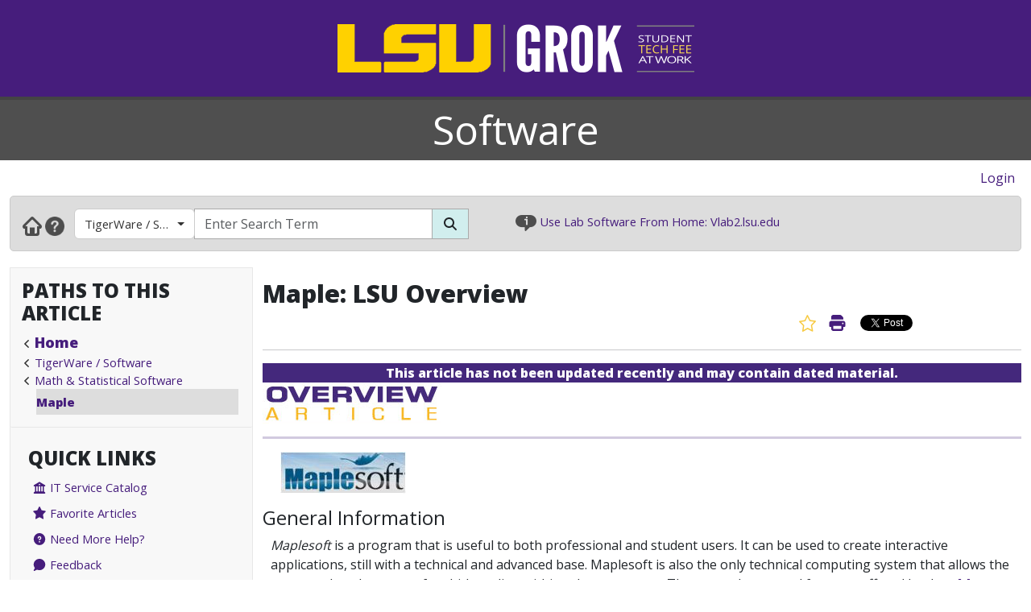

--- FILE ---
content_type: text/html; charset=utf-8
request_url: https://software.grok.lsu.edu/article.aspx?articleid=15829
body_size: 27049
content:


<!DOCTYPE html>

<html xmlns="http://www.w3.org/1999/xhtml" xml:lang="en" lang="en">
<head><meta charset="UTF-8" /><meta name="viewport" content="initial-scale=1.0, maximum-scale=1.0, user-scalable=no" /><title>
	Maple: LSU Overview - GROK Knowledge Base 
</title><link rel="alternate" type="application/rss+xml" title="New GROK Articles" href="Rss/rss.aspx?type=new" /><link rel="alternate" type="application/rss+xml" title="Updated GROK Articles" href="Rss/rss.aspx?type=updated" /><link rel="shortcut icon" href="favicon.ico" type="image/x-icon" /><link rel="search" href="searchprovider/grok.xml" type="application/opensearchdescription+xml" title="GROK" /><meta name="description" content="GROK Knowledgebase is Louisiana State University&#39;s online support environment." /><link href="//fonts.googleapis.com/css?family=Open+Sans:400,800" rel="stylesheet" type="text/css" /><link href='/Content/site.min.css?version=1.0.0.9' type='text/css' rel='stylesheet' /><script type='text/javascript' src='/Scripts/site.min.js?version=1.0.0.9'></script>
    <!-- Global site tag (gtag.js) - Google Analytics -->
    <script async src="https://www.googletagmanager.com/gtag/js?id=G-4DDLKCXMKD"></script>
    <!-- Matomo Tracking -->
    <script type="text/javascript" src="/Scripts/Matomo.js"></script>
    <!-- Consent JS/CSS -->
    <link rel="stylesheet" href="//lsu.edu/_resources/cookies/cookieconsent.min.css" />
    <script type="text/javascript" src="//lsu.edu/_resources/cookies/cookieconsent.min.js"></script>

    <link rel='alternate' type='application/rss+xml' title='New software Articles' href='https://grok.lsu.edu/Rss/rss.aspx?type=new&portal=software' /><link rel='alternate' type='application/rss+xml' title='Updated software Articles' href='https://grok.lsu.edu/Rss/rss.aspx?type=updated&portal=software'/>
    <script type="text/javascript">
        var grokBrowsingContext = 'public';
    </script>
</head>
<body class="body" id="siteBody">
    <noscript id="bodyNoScript">
        <span>
            <img src="https://piwik.uss.lsu.edu/piwik.php?idsite=1&rec=1" id="piwikTrackingImage" style="border: 0" alt="piwik tracking image" />
        </span>
    </noscript>
    <!-- End Piwik Tracking Code -->
    <form method="post" action="./article.aspx?articleid=15829" id="aspnetForm">
<div class="aspNetHidden">
<input type="hidden" name="__EVENTTARGET" id="__EVENTTARGET" value="" />
<input type="hidden" name="__EVENTARGUMENT" id="__EVENTARGUMENT" value="" />
<input type="hidden" name="__VIEWSTATE" id="__VIEWSTATE" value="Yq2zbyJbG93ft4TTUepCWwcKu+dIUIj4F99gc1ckAmKlP1rxmRRTVoLFifgAUDvQE2+x86XxqGM9k06UHfF9N7uKt5VZIA/hV+x5IRYbVr3FJL7PGUNNBIZOBvwn7Runym1tsX0MXsvTaic/kaQP8dA0vkDZpDAcZj4ArH4bRQR9G/rXYRpLKQk3JGz376Ltf5ly4WS8kuw/IV5wTEckLf70TQevNvJjtyrk9l+VbYNTAZMM2VThMMx5zmOTfLoyHzcviSWLZEFuLT6DzNErUe+WcrJzNKP3AUW3nx0E0DHls+6FnTwXxa032gDdjnc0TUK9Yx+IdLdJoeFrIFaYWduJdkepxjksTl78D5BUIkta6FC1dfOXSEnYvB8WX0pHe9UK4dmPLXDi/VsS7TCZy6i7ZabT4AUmpSUDEfMGIslTJxcODIUrJgP8vYj6epxqG7ssRYSPiBNaNhbbDsoS8bL0Gb8G3qsSfJVWfDcCGDFDzEtj2lzdZcdIPFfAnSyhLK/2UtnGUjp+k54aN2nwaEtlDzbbp5+8Gj5d4LSKBKHumYY8Jkq7xefeuFcvE9JnLFivHvoWNed/E+k+2OifQkY2sNszU7E9FGMKS4nSEs3rB1RTX+oHRHcvjSGS2vvlPGNp99+vuN5DcuDZqmWfxnmlHpKHcy7MHxA+9nB8BsN9B7g1cojdhWal+f0OY1lWZvx+Fmlqt/CtYJp0NAcVgTNm6v0eJaC2hT54WnzzlQmuhd166BWbT3BptWBrzLxvWRSaou9nf3/rCVY77n5hn38Obr6TKgBbjQ2sKob08WUCorOBpJJB4pQ6c9LY5Rf5Hcj/nP51KWPXabfNdYuXYlev+ieIrmbcfbXCeIKmMrVd1pGGdsIM76BlZV+LA+q0/gEAbWjXaXvv8fwniPx42KKmxPqhI67Gh1a9AVdryqAXgdns316QTpKQtDo2pTzgk/93MaZ2aLacSuMk/zreoRjA6APYUDZa7FR7Vs0M3Qvq49zj5kTgkJNl9fwn7N9/hRhKYezD8qmD+wzznT59Xcg2oo7XgpGov2DnqWEZT/TkkI+A9O55muPm58OXjCsDPEQQAJKnACdvaY/UUQegCHG3mly/zrkn5clAi2mexLzu6f0hyUCGL+deFQRqgTAutf+QbLgWbkvmd9WDA4QySeXAZLmzXOaz2DUZdnxUxyOeXiLxrUGJsD0HzQOXj9i8CsthdvGvnV6Vr5MEqiIFNcbfBD0fSdaLwTOErhWtoSbD1628ziqSg6y6//vHopVu9OJxDdHeT1puIWU1sP2HYEr62/OHGe+Gk0Wba77Ns2QRk3eN6/[base64]/1iz1oZCMH6rc/Vp7QTnNra9RP2zduq+YPJhqswWneF7ELXAt/EFFUip0g5yEGY2CRQiIgl8HnKR7oyWJzjDptDiU6r3fJKZeo/bQU1DltCXH8vA67kYfU9/c27ukhBohziXWZNY/kH7PjAcTCcJ/tG/F8/+53R0TOkhWL9CoTkDHqLNp37X+nXIHNC49gUveior+PHBP59Do75WR07Mr+IgefTih7LikIIfz9Hki/lgTYMTVxq95hZtlXQSJhbW6X2UT6K1hSnjcJMBCukBX73kQSOtUo+PpgKu+40csvAIgj5UCNmd4VweHQAyLBJQA30VyIrYlBPRlSuDhEQVNR/P0ZHrB1FB9ZTSEPYjui44Wa+rT/hY4KwiPk+9rhSdwQ9VTW4XgSQQAFEiFrhQ6XVsltjG4NTJaHYSUCIn+MX++xBqQqCUnGsjmVeZGIyE0j+PqR9xilUI/TwaoVzk+CV6uMe8CPOVv2N/aYdYsTgard1/fqtRLoB1du7EN8GDsRejGCKWdzLL4JqjTeyMT7qx3NX8Aju4wWrXiVfnn/pkWVjNFI+GF1B1mnO4o4gj7b6kNSLy+RLuJXrWO1QXp75e7FpnR4FBJa5yJdbeP2a3X72hVd8mFV8P/+d669mBltfawWP3JSEtT6ph0vo3iklBsbe+km2LX25TBtBrpzSVBxnQPx8+ozhmos1PABCH7H7/GD28fvNfG2sbqfEvczahX1I/FOde0i9W11lqBVJ44a3QIXJIohZGmZQ4VvxsSiBbo/8cRIiCDW4T3wYv6vbT1UEbucFhhvWlkyHd9COFZt3emsVuU1jaEUGyaqdqVuncnRklG7uyoVN569fCCzrIZeEzTzEQ0XU/1jekseDTwliWJ6RottfjeholQV4z8tSaQSPEB34x+rwLJTgSlX1Oe78eybL69t1GB3VPMcAKU/g0yHhGgwfRG0aA8UgEdLmMnMeCsNjqrAgS0G9aunEKKSIlRyPcvoNUK04niULJtyO4KMr44hjvTKal3M+4xWNDfTo6QGDRk+11oOn600knsJqy8Yv47YagYmkkSuXn918RVUVHBU0rgQvmZk/3XxAxOran8BK/WOjQTSvM+3TZeARP52J2gnes4zzsRi2Y+m4lUd4nsC8QijHSEAC/lVvvJY5d60fascQ71kRDpe/ZTcu3pYyhhVBcn3qB7ZuUE+WHFd8+q6q3hdjAbq9b+MMFqL1FFZ82gbZoW2joqokrDWpkpnSNPuN8dQHzTSvkF0ysDouw3vugF7UdFRvybmYZUA/Ys86t9xsNZ55nr4lyXG7pN8N/9FRmD3591TtJQSjtBjGMdXmACwMkAnDDlsgYsx6cbDDUxkvebNA7KGGDTwa7OY7Aq4ntAfOlqeDbB+7CwxzdAI/bVw36Fon0bG7cUZ5QZtAGAZ4WcFe0mfcJ2b2XsZupYwwbIMAnwg+PQg1/DIKk4qTe3bos4oQwoD0HkITW7/iVJnPOALln1C9sLaN2kE4K7lXIMLpZ8UJZIkDyPWyVhrHCQCRE01ULIXaCmdCr1Jlt3ct3OoAreFWp59WlTjBEX5sfUOaomMgGpLvs5tc2eYGHc/BGxPsPJhmnlTEeIiFt7GVEK9rZ2vbhff+a95Qmj1YQF0XJPRb+7RVupuBwUuEhAnJe9YKmMWKzxMld4hj+Hx+yxn9XH+e7E3fPVMclgWGhI73SMKmM+n5v6yA419/4pNV6Z0/HhZdauOFYBb4UB06uEULHDpLr18ejuR4Al4ipvITftNGcKATcqrqssbwVbiHGGWM9IKGAuL5dxbF1Dofg+wYcrZYLm8dTiBiJ9kAhhAEI6cxsQ+gHSj7hnJ6vAvEB/L9aU0lRNVg92OyS8oE+syqwIM8K33sk1cTNcBzOnLFa9S4vD8VM7gjtZRU6MAT1NgACq3mUEwrYifBUORIgK2HrA+2v8PTyOzTetpFt3h6IvFUlkk07E7s6UmVZZnMCgRbvRvwNNK1B68WvFIVas0Pn5uBZK+q/txbeS4KPBjQK/MDZqdQN3NhJVAZ/Oxbf+fQ8I65nRf8As+3meUffuNJTEoUGkGM4Zx+dmBvCdDLVuTiLTPPB2W1BvgHXkfXtWbvMk37O19cS1rDC/[base64]/XYznww74ws4w5Aky+uVMlcEwf8wTL+kfYgBgspVxXso6BTAFDkQSphbMvXw8D8ZbyIJLML/AVfWKBJjuVC7nnt9mUyF4989NGHzB+3sMvmnDyDDoQ+wRkhnO8lqfGrIJNrsJiaqxN0HH15RxDMeaktnpEAdcchnkUKOr8M87YyS5s3JhGxT4EEOO7xoLvgVtXNGjka7lYjlHxF2+gPpGQ2VYmSodXh70M/RKYpi1JxNo9wZ0zEEWry12sIBOJM10TvR8hqTZts3ITd3e1okKhVVacGZCyRJAqg5xM3ybeOxKvBZz4/X9RZEiDt/yqIj7uXTUB4/XYFxrcBsb9W+My6Cos1OMIiCAbufY1PjM2pbuwgyDByyVyoO65AHYRg/zevbmXMaDgUPTiI1rqOwch6bpErZ+dljSAKElGTwr8JWYhsnRZUBFQ+O/JzGwbNRDi6O4IXXGoWuY9spNK/Wzda3mBMsko+Ht1uq87iUQ/HGB54ZUXcA+v9J45hwchEL1SenT6O+1XX8GP0JDUUYu+/MWBux5+z0c97rjWI/edIzo+1vArjFaFYZsri0EfEeoCGr+IPRE3ybCost/2yC579trkg6wpcNyQp1vWozdxFNkSJZyIVZ0HYFqy4GY49Ah1RftkGSIg4bsMEcFJkOvTpgonZavt+eqDVPckP2/lgqhRyII4H7A3gs1aElRPgEhARd42N5+MxPWdi5F36US+91JQ/bHtpnNfG0ia2TVtpMRuB/AXrwBqQcC9p75qnps8Fp/+6KYZh3bGP6a4rCsjcaWlwOH+d8uDGPg1CRpuH+OtIbSz7fcxfjWEHulaIPTVwQg6CnpYl3Ma3pL2mPfLSMJEsumb5NlO4wxfSlMYiupQdwR6b0yGDSDS/sVBKuOcgTcjCS1KnzhV9AQPQLDD9dku/pB5bNXb4h/M389Bh/JSdo5cu0kBJRb+2NsSYxrO6BqQ5Y0R44E+/w3NHjYA/Qb3fEK3l2NkHEvBpgrI7/x0RrAIuu/OT6KScJxkYwJlMGgDXRZD9NQ+mmAE3/vlr5HK40DMjUbIvEaa16Kw+LIn4y5W7NZQh2YrkmMC9z1ksJfyJzYq6wmakrUPTPFgjcIjF4dkX/4xD/Zp7WBMn0IKkUdZDFXQFmIcjPdlQYTxoguhHkhJnamaU0hSrVkClldu1PmmL9foHipGXWZrNlsEMwsU8DWvEzdp346zcCC3/JFguhVdUz8rWFHeipoiIloMa/wK8Ze+aNklMnIRuUOo3D+2fnT/hOzOyxdp6aBVE+psmCdtI0kjIahYg8RTZz4pyfw63W5v0EuRigVPZE9awTbvEi5lUo2W2/Ld1gdiAKQH+xKWH2PN9PbE6geW0cPzW3nj/Mf4u0xfGrih7ejkpUnPhT0U1KAZzT+cqnqzGp0VlvuGCKMvydADO37U6AIam340aPBsrHouJzwpiJwy41eZ7kHUBJH2Sm5KHd0Kxt+g4D8EQ4raYcNJIBTTU/yDNjZ9bSQ9NlxfmfvAiffTGZ1s8iw2pZgZi26JtTvCZwVO5VCPjPI6IbnjL526hKIGCkT0kzO4VmMxxIit68zXFMQWDoy9Vesv65Y1KTWjZU7JQ8I2ufF6o9+XoIA77w29w+muDhZrZnUI4Ur/1JybLWgdt2Av2Q4SzO6Ceq170zkT7LrFzI+jhngqa5kMRvMBJUrJbAN9E0FSYOnD2pHfWh8Y/05wiBC3BQXxMhUnDJ8Y/sO8djscfyshsVw+8FL/4zitoywSzAXwjtT3ghdhVhtP0LIkwu/DkHu2ZxLiyi+Gb4Rrj/[base64]/I7F5XasE+WCFwieZSv6Rgg3Mm/zieCt8PZcg1eZZaRC1m22mItm1O/C8rq/K5DrHFmrBgO9vxMAlxo1r9QkOwDdfh/cEbYEIccjKP7M+depOX8lHoaahOLQt2NrJi/Qb0HH8xhspzH972JaYtLKhSalZJO/aFql7aCXVuVqBp7fut4AkEvQKmFVSr+ymTY8XFhsctonVHaTNmVpC+TVD5ZpMqdcKn5lY6M74BQXeiyNa+ZcdcFfH6X5Mig/AGSvplEBOW30JyNxq2QviMmJRZhq45GJZFR7m43YOj3mydg1nLWUl9Dj7Jc0FtI8URPbDdMqBFArplcNWvBo19LoIomZG8+Zr2gOjgjL0D1ZWLR780RYpbTq3v87wQWjIEKCyoy4Eklznc2lpTG+PKPoM/p5LDVQzO5hZiGEQ6Mhbaw4UPPXdE58WLSKlHVEOJb23NX2HHveIh5giUftnXd9vpgnRjEUqSo5WKWD+X6JIdbWkC/O5XUpDjaNBj10zuTyledbElorHI1RMjNw8HhN5edEOdmlkQYh0pqbQ/CpRRvN4oavdAzpWgS8KI/vaT0yIP7u/WXkZjbcJanMubGo/Cd7zWngtczW9gqqQDz2WVXx+anFyJgz3lh0n6VcZ0fKQvfbV6yBs42O/IUUmYjtCU+cm+Wh8RxEmIrbGcfYoSjHI9MZJTh1W64/vV3tVYd6KYM+SD+M3Up6ra2lw3tG+XH3nriKvgYcRF827yR70kqWjenWlcPv2sQFmFZPepSHZaEoLr+QdX99UoGPGIN+PlkElJQTJWCbzqpSMpZs9DTHxKyxM0QnLdbuLv7KTSXjBaYROBw/osgUFjtxZc9u0lWI2r3NZlQn7OJHlvwg+mdnImDwftZP848fpWq7J6WnIGc3ZX57S5oYxdILwDNwhEIP1psBz7NGH1U+P+A3bHo6FUuH6QMAO4rsl8y1Rlzh2ETAujatEI4NbTEK/9U0uLhxdkgqxtcUkU1CEBZu5BeFs2pilcGlOK6r1rr/TpGxRd9/0RRAV40rYGAGSp1qekxpdKwkEYw+uDny+Zd6ErUq5eLbpaV02+gU6+app2HJQ43DTvj5UYCRfGpRdx546D7folvJSd3BhWwe/K5Y+UCiB9eGKVyAkjlvASDCdXl2hUZctGmzZ/PXod/9fFZ9TTEC9I6dwD3Cf99VrlQHmMQOxSBAx23thcfEs789y5qSG5zvZ/p1fXFOFlievBhvAfIiFU0/K9ppFXesI47j7Y9Nw0l6izxN3gS83/[base64]/Y/tnJSBz9x0LEmQdyh3m28LC68UMikq449ItYt/HdrdFVe1iteDtY1uFCLkxFLzYkLPyt8P5IpB1jtVacf1pVGlSPbK5VGU5kRfh5K0QVZHvqwefzdHxif86g93C/5vpYBr2z3w99QQ+sYKdgy4CVgMcS5WxkER5Z6HNSBkN596rXA19ueliZJzFWeokDRFr3mflIoDWj6SrPfzzfT2gAjRV4J2wGq1pM4OhnemR6DlCOByTEnzoCbFIQYe1wtKqAWPOvrhaJABtMqakXN5Kp1RT7y/O/Yh6vk+A0qSZCHGphKGoMmY7VAeHWaO8CaF3cdt6VVz9moUQDr+zg7EaV3ZqDjHko82IbGI6E5aZu9Mv8jh5W0bbIj2dzoNLC/I+19ls2/YOloOYC+5vGcvdF9Tu+TD+EzFLv/PQ7JSnxixP16iTNuThtXTjbnB0AcHvqnNqJTWhaJREQs6zJvBTZ+9o8YcliPB610Ypg7uebkG6ObeOTUfh8lIvUY68UCrbH0Iu1eYFPbKrYixDqy4Z3lfsrcsY2TbZwP/6BcvlSSaB1TQ1ZUiEdJozWnwmtKbvd+sjMgFpmm4kVzvFyw7ez+V42OBJOemSYzW6cgVz0EoPm1tVt5VI1k/Yy6L6D25mKMVd3AkoCCNmE6mTFRG5z3nwHpkke/EEy1ip6wt6iV7Y/LtMHOYuf6B4S4Ns1uNJNOniRmnbKprhoVPdP0GeQLZJvUdbRR/SdB3NCUhsqSF7QqrtCWDn3c3U83IMcRLe0h6zIdYFTNoTjpNWX8dhi5eZQOx4oa2f2BSf82KPEKsYtNlZOT/N/Hhz7NyGL1rvKeE1OI/L9H654No3/SsYkOUvPgBoOrK1bGdE+VkAfBXeugTHEH1/YPKS0kf6dL48hD4xxTk360HkVi/pc8ekmIJi9PQaLD+UT5LggsC+fF4IiYj2161eZ1bXqz4TH6becXzlPYygREZt/gMgzEu7Du+bDLXC1hiWW0RECTQiTCPVKLzrZ4vA3omYTx+uu2zz155F4zu28aZRx1wrkVMjM5LzAl4QbASadR5Zug/9A8HGPZTpMeiqqk/nLNXs+3S4jJXDg0/RAZZxAH+Z8e4YjsG5VOEozNhzA+h3RCE4n5blU76fnfyH/UP5KfRrRSc6Alhrr4SB9kiTnVUPbr78WCf5P4iIGz7VymPhNgiFQyCvpZnpRuazSeH4f/F9uYGh9R/ZnA7w9PkpxXi/xJMFuEvovCXEK1dZoH2H0jSlAwppzfrxuPQTE1a1HLhVWL0Z//yIz92PBFTmcAutijIHEfiQuVlHTC4SZrVuMxo/EbaS+FKw+TehBgz2WepE1cOCmq0kLnu0iGVqAXUcXotpke1NHawePcVw/MKTRFMZ7/VC6oY1prCiZHDND5FkZPViVvVKJVFUGKhpB7pKgQtf7N7/WKAssmEQqKzshXXKefyYB60s+tQoG1orggWgZyaqCzSc004dYRa+e/sevKg2euWWLTMHJ8P8ylxk5zppbYRbJJJOGEOAfhGB8w7ATpU9s39h2uWg86bGzljEJ4lj4GoGV1uoBOv0fv6vg9mjR98hMame0VXZi6rkFrd4nLbi3dBMA9NcJkImh4t/[base64]/WXkehJC0IcNBofhaw+76ar5mFU0asaMjpnqM/sQXFPia8h5tC/x2xHXjgE9I2g+rCUYyk7iPZnnJ/QidEKAjr+3gShAHJ1XZhanyDs1g1as8rD1sPbuw7flDRxymeEfGapLR53fYNUtFTzkItQXnWiHrz5MpWCWhCogvOgJ/uAAXCeZtDh2LNqHFkL4PY+jCtzNqzBAqSgZQVBUHI3aimwoJP+jURLF3SFpFoG4I1bV3gfHDbVRwfaRrylRZVuqEGogrups9BMFxGRqZEswpsxU5dlfDrnf92C/6FdQZQf7hTZ6UAplbveTGiXKOOjoPg5qCz3k8FuNuoxSHIVtU8eJUg7o0341ovKWd8RBsaHmCBP43XQ1S1SxJ5egY1DF8bQ6LbPqovjKymwSatu1ypF/9ELlSK+Z022IwksMoIrDSxODD1/phX1ENRzfivc0CYMBnqH2P/7okrAkg07CLUS4wob8Ouik7xpBtB0biLZJxyNb8/jaDnIF1XbqsFLmj8uXnnhmBhrrj7j9J+f3/0E/aG67V2NavUfFqDPpx/vhYnKq8d/4vU2nA+9YdbkUPjciBDd0QsX/kZiIeMaEXVO4nLO9G+c8JNFnY2IzuwDuKZmlc2/0VINoz4c1kulop0jCumGBmW7TO/ZRaF/XzT6y8QayH6siSotRa+aN6pm9vNUS2ZYRf8kqKs9pq8spjOk1RO+8zp5W6fi+sd0lGr1m5yZ8PLuhM7QsZNmcqgm4JvJvWChSKvxL7gIIoVoRdziMaSk6WpLstuzlF2d5Faey51aFz46e/hH0TBWAjoH0Io8Xoq9+j26maO3lT0eGRGII6E428Qz+LITFpgZkEB4KSItrUwlZpBqGNwhUgDmQfBxVaqvyeDP4caUUUsCNq2JVkmL25oHkAKxMrT3pI6R6WEtv4A5DkUi0vC20L0Rxsfkfz9VJnhmyrOYPQBmzbb5JvigGFFa/RwoTLRNf76OzDmXC0V5ocnaqL6h6cMJzztgMGQmCl5KDwZfCXGPc1vWdY7tiBnWN34T3dvgo/bi5oQTcBemOYem4V9Dr3uBT/RVcZHKVgAh7mNnJdgYkHVrs6ZmwmiPOc15trvYfue/[base64]/jkqlCulpKXcl25Wmm54y8mzRW7pgSMNg5W8pU+hHJhrX1kYaGPgAUgrJ7UwufDVel0kGLtoTDhz/DmNcjhHAHOig5kkZDyFp2Ixi23jILlGS+UIH2+eU3SKOQCH152CnRrN7spm75GPVrVX0sO4l/43SLEeLSyiU/yo+EiD+R23WqhBUWIyHw0EeLfgDAu3P2GbI4VY/6Q1mmwNrZZxEdm2YV7/L2/xakDkX+MWX7ZyfODfNg7nj7qYTyM1FV7Xxe+vQq+zCKwuCltitJ+Wq/rmZlk6D7i7fD3WFkljTgrhowXZeSq8LKkIG8Iy27i0QrSC7ydW4IcFKy/f5CWWaGXLMrLqMXjjz8kD2nQC4MD0eyFWfQWEsBgKmycoYMQSNAEpG4dsnGJVIvDfl3dtepprC0W+Ozw3FKcXkudR+wrLU+8d+ZtuF489dXx0pCQu5h1n83Hp09CnhOsAApuntSS/nDwa7N1fRMFpgExWLenCFzGbD0p3L0OybHh7oEpv+cX2Gt2cisHjXb4SFSN1rQUsszlrE663MlS/gNc5L/cqxR8iwTGMqZ6L3SEBxNb+bIp0CeSBAQEp27OkyTzn46A5sTu0IAQEkZ12XPGH0o/jR4EFJlXoqbU75yGGaH8efDdJrXxTVcrqZcsqAnXbdyyRFl09cbYmec42qdHqgTmuQ1ihAYhsHDmyESEZyoIwKGRFdFMN13r2IBoEabkl17Ple755CnNu7rnNCmn8179iV1YrCiwaPVCAR5CpBOABIJfIIomUBKHYYuZ3/+MsmNpmdh/LRzJmvvFhlTTSO+UbEo1s9B0FPxpZCZ34taDRw3KcLJoceSuK++aZ5y8c81/NcB1tPa9f/f9Er12jywOaa0pAgnsgD7R2lDJvAHiguuVVMoVgplN7rSo6SGvHWGnT5q4m/iR8mIE3rKx758Xn0oB0nf+j3Sq1upLKdThjCJx7rbrOkGX3n6Z2ZBDZDN7EVLPpo7NikG6nuBvnE3DNqJKEt4VFWzZxLInpmWDbZw9uFls7us4vfuMhQSwUd53IRR9YCRuMx1+00z9WjZDtzb61d/GXR0QPLcY2Nz3eKj8TTKRYoo59ht3IaqpmopNSPn8pxrOk7/5WsqL++1wBDgc4r2Qf5DGIkKD3ozrQzCs8N1kXzIsk63lWsBOK87MtuaR+irSRPR0P/Xsi1bBoFGRQegl3mVJHHWtQXXnPrxXTS0hPrLuLJkdFFCxW7beaZ1DbnEZpEQloBy6bDjMOC3jqv1Vv9JFiieCehjOww/oBR2TnCBFSurVHspMpXBRYoacmNaqw3qJMCLKiDKfjzmqHBf2AARmVpK1RwWAmTWmCJmJ6Vl5uKdiIIivQlmAvjYOKNwu7lXeHcc7RbBkRAUoj0sunNffQQa30ZsKsTMk9C5EI9auMuczxK6qOOfw1PdTmW/IIkKgNqvMWOoSxsBpnBAFfbt+WiMoBFRSfIPnnH/QkB6KJYnL37uANAzKt09fWBbpK586WF4x2odhDgCUAb9vNT6nVElzGXyHD+ICTVjQhyh43jftYo0cy9k33N2960ig+iWMx1sfK1MeBWQuT3RFqsSKz26NMvJDwgXKi86cFbHERYJsHz1F/E3ELUfcdp8BQHa05PJ6kpa4FMSXFt6FWFBkg3xhksqGmR0FcGgLZgD4tehcwkcGUcFqZwi+G62DfS+ZAxFy9JsgsVrn6GACP2sFAOMfFSRMDwAhaXF1O50G9EdaJ/GniQskulSScAfsl7vmwdQxWjfmyAxYBWs0vGf4S44fll7X0alfj/9QW1556xTokNbLZVp0kqTKnw7X3Pedx9yPz+jtquhVkJlyxnsGr44BQnApYnWO0FwvKNKEEcoMRYV8/pbXdT2gcmfVeJV2WM21huS+8gCFvQ7W/[base64]/vnE3i6Cl+2ljEOwz2jBZsjvB9wAg/qgec7qnrCZFCh0BsO+ufkrQ/WePHe4+voZsCdVDLRn7sQSXaCdwwkkmx9N/wb6tLwUauqI7q4u99QwRdbVeFjXqft2kUEMDDzoedaTbHAVucKeuAXIOj09mTyi8uJmB8lbp4chzkPFjo21FPlPf+S3Aq10zZhZQqo0tPHnaT/XSnvGsyVG013qtcLeRpwqvv9D4ZqP1/7ge6vJJRGFJGKvA/lOcKEBj/[base64]/ioLP0cE7IUmEWAV+7y3BsVwVd5mgYqcwyG5o9//P4TVpVIPdViF31TsK77i9RGmQaaoqKJEKRDUMYTQ2ynKWkq/q+PsJou5vIBpTmJ+9SdUjaJx8/CEg4c+aKqO7eT1/DtJORD7OBDo8P2bLsf/tUqa4dS70dJ2bOMjXcGtq0MeN5eKHVFMkR7kFPd/qznv25iWLPn9sQIe/OyS04P0EwxgtxfnbQT19DTobrudSKTAoUl1j0E9OatlYQD+4XUw7S1CMuChd1G/dKxHGE/2SGyJq93S2lGxyaVRbhmmuPSvIf0oPYVNB1OixpmZoMnPES+ypDJ09SaLgk0Us6njdaTsevUOZDOoHTUqdREgQdoT5e2Q0uj+yarEgoUT+pOFGc2ARVs1gHA22yeDd8cMCy3VlITBQ6U+1Mwf1xrc0Jgme/6Y27DeR9kjV4TPN53hbhkqoux6+GG5ta6vk8k4Eatxss7hc3FAZAjTJoxPEdgmjMr0xwGTkb9V80I19pfbskY5IUtXzPigcObWmVfZsELsoQTkKzx/zs24Aq7U6W2N0Hnv5dD9GCMrp4uqLXHa921Xa4DfG8bya22hh3e3U6Vl1EEzD/le68BuHEEMS4fx8yQQkCGx6eSXhF/l1sQvpTqNWeTxix9o+ki5nbAAdZNWYCTYwDzkmUmoDtCrPoP7MH+orvI5zfwyOFz9VQjbdofPHqkbSVFkqyv3nv6gv4jfYtWQJcBzIqvIpUH2gb5W/6E6aYzf6ayc1HUxZU98Lvjn1mCoNro4/ifPGOJhx4Tu/mvQSMJpc70l2WH5V6wUTs/h4zIiefFjprwTF7DtZcwj4fEBMZwQF1qRsBKr4h/fG3fGH+rJeLUNuTpibr5n73kUb4M53mE6a28ZQ+uM+zwLM8G7sGOtvcH+xvNeJlTLs3+9epmv+0r1bu9twPOcjjg05dlwD5Ndp+60MUZnDoIyXDeIxoW+Cl5kMPFHKkkFfKY2MvVr6X5R3ot+jPcTNR/tpdZxMk+5bl/GwpFxsZDQu+HEepwwJCXyT8A9i/on4NrfApfs2t7DeKPactGeM4nIOqzV8vK6FtwDjNhumQ5UqJ1z25yhLPc7rotsrWbp1nAQhf+8iCPQqCT8JIAsA7VzE5B3+ID4M+tOCReYgpoLDLzVkaQAxxLQRbUteOP+rhL2zHSh6jh9d+HNTODeZ1V/zb6K/3mujybRXzXkOrZsqJ8fDZmM+yFCK9LOt9/oA1zuetm0NLle1a+nN62xVUFAbThi47KPeFE8wh4oJZLdlIR1IMonspyckUixwSgXwqK9P36h44Yu6oOGhBi+T6oNodv3kKP0FhZuhi0zWZytHp1SZadEnNpp/RO12Ue0/BROVpbKtoNmpD9nOp1aEzaF8peoQIFjHiM/a/pE1w7dHYhch+kTB+GAfTk21jVV/KiH0urfH2/T0UP7spdB0p4//9BdQ4bz8xNPU5wspQyY2ZwDsb8sXk5SVlXeG4NM=" />
</div>

<script type="text/javascript">
//<![CDATA[
var theForm = document.forms['aspnetForm'];
if (!theForm) {
    theForm = document.aspnetForm;
}
function __doPostBack(eventTarget, eventArgument) {
    if (!theForm.onsubmit || (theForm.onsubmit() != false)) {
        theForm.__EVENTTARGET.value = eventTarget;
        theForm.__EVENTARGUMENT.value = eventArgument;
        theForm.submit();
    }
}
//]]>
</script>


<script src="/WebResource.axd?d=pynGkmcFUV13He1Qd6_TZGGLyQkRdc-6WN9s9C4pUnkLCdzIuOx4b5jS0Rw7EtEUHq5HLft5ozw4goVzBVAs1Q2&amp;t=638901346312636832" type="text/javascript"></script>


<script src="/ScriptResource.axd?d=NJmAwtEo3Ipnlaxl6CMhvnAoQyxS2Wq32GF1H2e3jWxLC1uJ8_2SVJGdCBiKq76Ulb5nYGYZFN9oIC7tabiy_qX5QG_E8qZ5mHXTWVfKx04lvAOhOS2NyqD8mywI9Rz9QACMpECmt_Q5XNd1TKzJVBIz6PPdYmJ7azawog8wMhY1&amp;t=345ad968" type="text/javascript"></script>
<script src="/ScriptResource.axd?d=dwY9oWetJoJoVpgL6Zq8OMWurAlkuEy8uFh8E2RCX3ah4FEuQYbl2y9gsbDGQcOAQmt2WgvQJTzfalJGteuh0vBDQBRp3VvBoVWfPKyWRxfIzGDZhcIp8KN9gzhF6nmQBPTHLoD-vD2BD9y5JKXEcJNqZ6r_aSQqVDl4Rk-5ycg1&amp;t=345ad968" type="text/javascript"></script>
<script src="/ScriptResource.axd?d=yK6HWheYVORsgudQ-CGP61w9WioePEpx5ry_q1dNuXGf5ZiABCDy3B4KO_O92vm19Ab6Zu2ajs4yTxMlyJp5brNMU89Pe13oQrsiAJq-tXvGzwtqj7h8mIxZIryNXA5bJLn_l-74O2A1n05l1HIoXV05pUP3z-H1Gv4MwbcFpCYbxv-8_dLsi4I3-KhCzum70&amp;t=345ad968" type="text/javascript"></script>
<script type="text/javascript">
//<![CDATA[
Sys.Services._AuthenticationService.DefaultWebServicePath = 'Authentication_JSON_AppService.axd';
//]]>
</script>

<script src="/WebResource.axd?d=JoBkLzP19aTuxbWOhHobYkREXIc3Co_PmL6YbS4rqmpXrd4PRhvRzxTon3rUBHwO7dznVxK1eTxMYrG60opHow2&amp;t=638901346312636832" type="text/javascript"></script>
<div class="aspNetHidden">

	<input type="hidden" name="__VIEWSTATEGENERATOR" id="__VIEWSTATEGENERATOR" value="2173C2F0" />
	<input type="hidden" name="__SCROLLPOSITIONX" id="__SCROLLPOSITIONX" value="0" />
	<input type="hidden" name="__SCROLLPOSITIONY" id="__SCROLLPOSITIONY" value="0" />
	<input type="hidden" name="__EVENTVALIDATION" id="__EVENTVALIDATION" value="6p30c+BcmQMkpBbb/7I3EfXOP0vDu/CcLBI7ZmDeJAwxeRp20BoEVcA+9KyDYYIVwT36FAMi+OTFRMwH61YgTHSNwaaFD1bXaR3voO7LrJmsXOiMktEPAbOxk6KdO8HCckcd7+VaUappiMvTQN6LFvroFgzi67lVq815gv9bNJhXa8F2/Z/[base64]//ckiE53ET9XmYtSffC+pH0Q==" />
</div>
        <script type="text/javascript">
//<![CDATA[
Sys.WebForms.PageRequestManager._initialize('ctl00$ctl00$smPublicMaster', 'aspnetForm', [], [], [], 90, 'ctl00$ctl00');
//]]>
</script>

        <div class="masthead" style="border-bottom: 4px solid #444; margin-bottom: 0;">
            <div style="margin-left: auto; margin-right: auto; text-align: center;">
                <a id="ctl00_ctl00_hlLogo" class="responsive-image no-underline" href="https://grok.lsu.edu/">
                    <img class="hidden img-fluid" style="margin: auto" data-maxscreenwidth="699" src="/Static/Images/Logos/GROK_Logo_small.png" alt="GROK Logo" />
                    <img data-minscreenwidth="699" src="/Static/Images/Logos/GROK_Logo_large.png" alt="GROK Logo" />
                </a>
            </div>
        </div>
        <div>
            <div style="margin-bottom: 0; background-color: #4f4f4f;">
                <div style="margin-left: auto; margin-right: auto; text-align: center;">
                    <div class="container-fluid">
                        <div class="col-xs-12" style="background-color: #4f4f4f;">
                            <div style="background-color: #4f4f4f; vertical-align: middle; margin-left: auto; margin-right: auto; text-align: center;">
                                <span style="font-size: 50px; color: White;">
                                    <a href='https://software.grok.lsu.edu/' title='Software' style='font-size: 50px; color: White; text-decoration:none'>Software</a>
                                </span>
                            </div>
                        </div>
                    </div>
                </div>
            </div>
            <div class="row-fluid">
                <div class="col-xl-12" style="padding: 0">
                    <div id="user-navigation-map" style="padding-top: 10px; padding-bottom: 10px; padding-right: 10px; text-align: right">
                        <div>
                            
    
    
    <div style="display: flex; justify-content: flex-end">
        <span class="d-none d-md-block">
            
            
        </span>
        <span style="padding-right: 10px;">
            
                    <a id="ctl00_ctl00_SiteLoginBar_lvSignIn_hlLogin" href="https://grok.lsu.edu/login.aspx?ReturnUrl=https://software.grok.lsu.edu/article.aspx?articleid=15829">Login</a>
                
        </span>
    </div>
    

                        </div>
                    </div>
                </div>
            </div>
        </div>
        <div class="container-fluid">
            <div class="row">
                <div class="col-xl-12" style="padding: 0;">
                    <div class="navbar navbar-default" role="navigation" style="background-color: #ddd; border: 1px solid #cacaca; margin-bottom: 20px; padding: 0; border-radius: 5px">
                        <div class="tw-navbar col" style="padding-bottom: 9px;">
                            <div class="nav">
                                <div class="tw-navwrapper">
                                    <div class="mb">
                                        <div class="navbar-link-group" style="padding-top: 5px">
                                            <a id="ctl00_ctl00_hlHome" class="navbar-link" title="Home" href="https://grok.lsu.edu/"><img alt="Home" src="/static/images/NavGlyphs/Home.png"/></a>
                                            <a class="navbar-link" title="Help" href="/About.aspx">
                                                <img alt="Help" src="/static/images/NavGlyphs/help.png" />
                                            </a>
                                        </div>
                                        <div class="navbar-form tw-searchbar col-xs-3 col-md-9" role="search" style="border: 0;">
                                            <div class="input-group">
                                                <div class="d-none d-lg-flex input-group-prepend tw-searchfilter" style="color: white; border-radius: 5px 0 0 5px">
                                                    <button type='button' class='btn btn-grok-category dropdown-toggle' data-bs-toggle='dropdown' aria-haspopup='true' aria-expanded='false'>TigerWare / Software<span class='caret'></span></button><ul class='dropdown-menu' role='menu'><a class='dropdown-item' href='browse.aspx?parentCategoryId=1073'>TigerWare / Software</a></li><a class='dropdown-item' href='browse.aspx?parentCategoryId=0'>All GROK</a></li><li role='separator' class='dropdown-divider'></li><a class='dropdown-item' href='browse.aspx?parentCategoryId=1074'>Architectural Applications</a></li><a class='dropdown-item' href='browse.aspx?parentCategoryId=1075'>Citation Management</a></li><a class='dropdown-item' href='browse.aspx?parentCategoryId=1076'>Collaboration & Screen Capturing</a></li><a class='dropdown-item' href='browse.aspx?parentCategoryId=1077'>Communication & Messaging</a></li><a class='dropdown-item' href='browse.aspx?parentCategoryId=1078'>Computer Management Software</a></li><a class='dropdown-item' href='browse.aspx?parentCategoryId=1079'>Database</a></li><a class='dropdown-item' href='browse.aspx?parentCategoryId=1085'>Design & Production</a></li><a class='dropdown-item' href='browse.aspx?parentCategoryId=1080'>Document & RSS Readers</a></li><a class='dropdown-item' href='browse.aspx?parentCategoryId=1081'>Document Creation & Publishing</a></li><a class='dropdown-item' href='browse.aspx?parentCategoryId=1437'>Geographic Information Systems</a></li><a class='dropdown-item' href='browse.aspx?parentCategoryId=1997'>Hardware Purchasing with Educational Discounts</a></li><a class='dropdown-item' href='browse.aspx?parentCategoryId=2957'>LSU Campus License Agreements</a></li><a class='dropdown-item' href='browse.aspx?parentCategoryId=2641'>LSU Hardware Purchase Procedure</a></li><a class='dropdown-item' href='browse.aspx?parentCategoryId=1086'>Math & Statistical Software</a></li><a class='dropdown-item' href='browse.aspx?parentCategoryId=1088'>Multimedia</a></li><a class='dropdown-item' href='browse.aspx?parentCategoryId=1087'>Multimedia Editors</a></li><a class='dropdown-item' href='browse.aspx?parentCategoryId=1089'>Notetaking Tools</a></li><a class='dropdown-item' href='browse.aspx?parentCategoryId=1090'>Office & Note-taking Tools</a></li><a class='dropdown-item' href='browse.aspx?parentCategoryId=1091'>Operating Systems</a></li><a class='dropdown-item' href='browse.aspx?parentCategoryId=1092'>Presentation</a></li><a class='dropdown-item' href='browse.aspx?parentCategoryId=1093'>Project Management</a></li><a class='dropdown-item' href='browse.aspx?parentCategoryId=1037'>Science Software</a></li><a class='dropdown-item' href='browse.aspx?parentCategoryId=1095'>Security</a></li><a class='dropdown-item' href='browse.aspx?parentCategoryId=1100'>Software & Web Development</a></li><a class='dropdown-item' href='browse.aspx?parentCategoryId=1096'>Statistical Software</a></li><a class='dropdown-item' href='browse.aspx?parentCategoryId=1097'>Text Editors</a></li><a class='dropdown-item' href='browse.aspx?parentCategoryId=1098'>Utilities</a></li><a class='dropdown-item' href='browse.aspx?parentCategoryId=1099'>Virtualization & Emulation</a></li><a class='dropdown-item' href='browse.aspx?parentCategoryId=1322'>VLab (Virtual Computer Lab)</a></li><a class='dropdown-item' href='browse.aspx?parentCategoryId=1082'>Web & Email</a></li><a class='dropdown-item' href='browse.aspx?parentCategoryId=3543'>Windows Manager</a></li></ul>
                                                </div>
                                                <input name="ctl00$ctl00$txtSearchString" type="text" id="ctl00_ctl00_txtSearchString" class="form-control searchBox" aria-label="Search Box" title="Search Box" placeholder="Enter Search Term" autocomplete="off" style="border: 1px solid #aaa;" maxlength="255" />
                                                <div class="input-group-append">
                                                    <button onclick="__doPostBack('ctl00$ctl00$btnSearch','')" id="ctl00_ctl00_btnSearch" class="btn btn-default rounded-0" aria-label="Search Button" type="submit" style="background-color: #D1EEEE; border: 1px solid #aaa; border-collapse: collapse;">
                                                        <span class="fas fa-search"></span>
                                                    </button>
                                                </div>
                                            </div>
                                        </div>
                                    </div>
                                </div>
                                <div title="Infobar" class="infobar d-none d-lg-inline" style="padding-top: 5px; text-align: left; font-size: 11pt">
                                    <img alt="info icon" src="/Static/images/info.png" style="height: 20px;" />
                                    <span id="InfoBarContent"></span>
                                    <script type='text/JavaScript'>var InfoBarWebClientServiceRoot = 'https://infobar.uss.lsu.edu/api/InfoBarController/';var CycleAllbool = false;</script><script src='https://infobar.uss.lsu.edu/Static/JS/Infobar.js' type='text/JavaScript'></script>
                                </div>
                            </div>
                        </div>
                    </div>
                </div>
            </div>
        </div>
        <div class="container-fluid">
            <div class="row">
                <div class="col-lg-3 col-xs-12 sidebar_wrapper flush flush-left">
                    
    
    <div id="ctl00_ctl00_siteSideBar_SiteBarTop_pnlCategoriesTree">
	
        <div class="sidebar" style="padding-left: 0; padding-right: 0">
            <div class="navbar-header d-lg-none collapse-header">
                <span class="collapsed-text"><strong>Browse</strong></span>
                <button id="" type="button" class="navbar-toggler sidebar-activate collapsed float-right" data-bs-toggle="collapse" data-bs-target="#sidebar-browse" aria-expanded="false">
                    <span class="visually-hidden">Expand Navbar</span>
                    <span class="fas fa-bars"></span>
                </button>
            </div>
            <div id="sidebar-browse" class="navbar-collapse sidebar-domain-dropdown collapse d-lg-block">
                <div class="sidebar-section" style="padding: 10px">
                    <div class="sidebar-section-heading-container">
                        <h4 class="sidebar-section-heading">Paths to this article
                        </h4>
                    </div>

                    <ul class='BreadCrumbVerticalList' style='padding-left:20px;'><li class=><a href='https://grok.lsu.edu/' class='BreadCrumbVerticalHome'>Home</a></li><li class=><a href='https://software.grok.lsu.edu/'>TigerWare / Software</a></li><li class=><a href='browse.aspx?parentCategoryId=1086&searchString='>Math & Statistical Software</a></li><li class=BreadCrumbVerticalCurrent><a href='browse.aspx?parentCategoryId=1473&searchString='>Maple</a></li></ul>
                </div>
                <div class="sidebar-section-group">
                </div>
                <div class="sidebar-section-group">
                    <div class="col-xs-12 sidebar-section" style="padding: 10px;">
                        <div class="sidebar-section-heading-container">
                            <h4 class="sidebar-section-heading">Quick Links
                            </h4>
                            <div class="sidebar-section-group" style="padding-left: 0;">
                                

<ul style="list-style: none; padding-left: 0;">
    <li style="line-height: 30px; padding-left: 0;">
        <a href="/ItServiceCatalog.aspx" style="vertical-align: middle;padding-left: 0;" class="GROKItemAreaListLink">
            <span class="fa fa-university" aria-hidden="true"></span>
            IT Service Catalog
        </a>
    </li>
    <li style="line-height: 30px;padding-left: 0;">
        <a href="../FavoriteArticles.aspx" style="vertical-align: middle;padding-left: 0;" class="GROKItemAreaListLink">
            <span class="fas fa-star" aria-hidden="true"></span>
            Favorite Articles
        </a>
    </li>
    <li style="line-height: 30px;padding-left: 0;">
        <a href="https://itsm.lsu.edu" style="vertical-align: middle;padding-left: 0;" class="GROKItemAreaListLink">
            <span class="fas fa-question-circle" aria-hidden="true"></span>
            Need More Help?
        </a>
    </li>
    <li style="line-height: 30px;padding-left: 0;">
        <a href="/WebsiteFeedback.aspx" style="vertical-align: middle;padding-left: 0;" class="GROKItemAreaListLink">
            <span class="fas fa-comment" aria-hidden="true"></span>
            Feedback
        </a>
    </li>
    <li style="line-height: 25px;padding-left: 0;">
        <a href="/RequestContentUnit.aspx" style="vertical-align: middle;padding-left: 0;" class="GROKItemAreaListLink">
            <span class="fas fa-plus" aria-hidden="true"></span>
            Add Content To GROK
        </a>
    </li> 
</ul>
 
                            </div>
                        </div>
                    </div>
                </div>
            </div>
        </div>
    
</div>

    

    <input type="hidden" name="ctl00$ctl00$siteSideBar$hfUsername" id="ctl00_ctl00_siteSideBar_hfUsername" value="None" />
    <input type="hidden" name="ctl00$ctl00$siteSideBar$hfCurrentCategory" id="ctl00_ctl00_siteSideBar_hfCurrentCategory" value="1073" />
    <input type="hidden" name="ctl00$ctl00$siteSideBar$hfPortalCategoryId" id="ctl00_ctl00_siteSideBar_hfPortalCategoryId" value="1073" />
    <input type="hidden" name="ctl00$ctl00$siteSideBar$hfPortalName" id="ctl00_ctl00_siteSideBar_hfPortalName" value="42" />
    

                </div>
                <div class="col-lg-9 col-xs-12 content_wrapper flush" style="padding: 0">
                    <div class="flush content clearfix">
                        
    
    <div id="Article" style="width: 100%;">
        <div style="margin-bottom: 15px;">
            
        </div>

        

        

<div id="Article" class="ArticleBody" style="width: 100%;">
    <div style="margin-bottom: 15px;">
        <div id="ArticleTitle" style="text-align: left; width: 100%;">
            <h3 style="font-size: 1.90em;">
                <span id="ctl00_ctl00_siteContent_ContentPlaceHolder1_ArticleCC_lblTitle" style="font-weight: bold;">Maple: LSU Overview</span>
            </h3>
        </div>
        <div style="text-align: right; width: 100%;">
            <div id="ctl00_ctl00_siteContent_ContentPlaceHolder1_ArticleCC_pnlArticleTools">
	
                <a id="ctl00_ctl00_siteContent_ContentPlaceHolder1_ArticleCC_lbAddToFavorites" class="addFavorite" title="Add to Favorites" href="javascript:__doPostBack(&#39;ctl00$ctl00$siteContent$ContentPlaceHolder1$ArticleCC$lbAddToFavorites&#39;,&#39;&#39;)" style="vertical-align: top;"><span class="visually-hidden">Favorite Article</span></a>
                
                <a id="ctl00_ctl00_siteContent_ContentPlaceHolder1_ArticleCC_hlPrintable" title="Print View" href="https://software.grok.lsu.edu/article.aspx?articleid=15829&amp;printable=y" target="15829" style="text-decoration: none;">
                    <i class="fas fa-print" aria-hidden="true" style="font-size: 15pt; vertical-align: top;"></i>
                    <span class="visually-hidden">Print Article</span>&nbsp;&nbsp;</a>
                <span class="d-xs-none">
                    <iframe allowtransparency='true' frameborder='0' scrolling='no' src ='//platform.twitter.com/widgets/tweet_button.html' style='min-width:80px;max-width:80px; height:21px;'></iframe><iframe src='https://www.facebook.com/plugins/like.php?href=https%3A%2F%2Fdevelopers.facebook.com%2Fdocs%2Fplugins%2F&width=120&layout=button&action=like&size=small&share=true&height=21&appId' width='120' height='21' style='border:none;overflow:hidden' scrolling='no' frameborder='0' allowfullscreen='true' allow='autoplay; clipboard-write; encrypted-media; picture-in-picture; web-share'></iframe>
                </span>

            
</div>
        </div>
        <hr />
        <div class="GROKBanner">
            <div>This article has not been updated recently and may contain dated material.</div>
        </div>
        <div>
            <div id="ctl00_ctl00_siteContent_ContentPlaceHolder1_ArticleCC_OverviewArticleBanner_pnlOverview">
	
    <div>
        <img src="/static/images/logos/overview_article_header.png" alt='GROK Overview Banner' style="width: 222px; height: 51px;" />
    </div>
    <div style="width: 100%">
        <hr style="display: block; height: 3px; border: 0; border-top: 3px solid #44287C; margin: 1em 0; padding: 0;" />
    </div>

</div>



        </div>
        <div>
            <p style="margin-left: 10px;">&nbsp; &nbsp;<img alt=" the Maple Logo" style="border-width: 0pt; border-style: solid; text-align: center; width: 156px; height: 52px;" src="image/29342.jpg"></p>

<h4>General Information</h4>

<p style="margin-left: 10px;"><em>Maplesoft</em>&nbsp;is a program that is useful to both professional and student users. It can be used to create interactive applications, still with a technical and advanced base.&nbsp;Maplesoft&nbsp;is also the only technical computing system that allows the user to take advantage of multithreading within other programs. There are also several features offered by the&nbsp;<strong><a href="https://www.maplesoft.com/documentation_center/history.aspx" target="_blank">older versions of&nbsp;Maplesoft</a></strong>.<br>
&nbsp;</p>

<h4>Download &amp; Install</h4>

<p style="margin-left: 10px;"><a href="https://tigerware.lsu.edu/Software/67/Maple" target="_blank">Download Maple from TigerWare</a><br>
&nbsp;</p>

<p style="margin-left: 30px;"></p><div style="margin-left: 30px;"><p data-a11y-ignore="pNotUsedAsHeader"><em><strong>The following is a list of some training resources that are available to Students, Faculty, and Staff:</strong></em></p>

<ul>
	<li><a href="https://www.maplesoft.com/support/training/" target="_blank">Maplesoft Training</a></li>
	<li><a href="http://www.maplesoft.com/support/training/quickstart.aspx" target="_blank">Quick Start Tutorials</a></li>
	<li><a href="https://www.maplesoft.com/support/training/trainingvideos_maple.aspx" target="_blank">Training Videos</a></li>
	<li><a href="https://www.maplesoft.com/webinars/recorded/index.aspx" target="_blank">Recorded Webinars</a></li>
	<li><a href="http://www.maplesoft.com/documentation_center/" target="_blank">Product Manuals</a></li>
	<li><a href="http://www.maplesoft.com/support/training/tipsandtechniques.aspx" target="_blank">Tips and Techniques</a></li>
	<li><a href="http://www.maplesoft.com/support/training/qrc.aspx" target="_blank">Quick Reference Cards</a></li>
</ul>
</div><p style="margin-left: 30px;"></p>

<p style="margin-left: 40px;">&nbsp;</p>

<p>Referenced from: <a href="http://www.maplesoft.com/products/Maple/index.aspx" target="_blank">maplesoft.com</a></p>

        </div>
        <div>
            <label for="ctl00_ctl00_siteContent_ContentPlaceHolder1_ArticleCC_lblarticleid" id="ctl00_ctl00_siteContent_ContentPlaceHolder1_ArticleCC_lblArticleLabel" style="font-size:XX-Small;">Article ID: </label>
            <span id="ctl00_ctl00_siteContent_ContentPlaceHolder1_ArticleCC_lblarticleid" style="font-size:XX-Small;">15829</span>
            <br />
            <label for="ctl00_ctl00_siteContent_ContentPlaceHolder1_ArticleCC_lblLastUpdatedValue" id="ctl00_ctl00_siteContent_ContentPlaceHolder1_ArticleCC_lblLastUpdatedLabel" style="font-size:XX-Small;">Last Updated: </label>
            <span id="ctl00_ctl00_siteContent_ContentPlaceHolder1_ArticleCC_lblLastUpdatedValue" style="font-size:XX-Small;">1/29/2024 3:30:23 PM</span>
            <br />
            <br />
        </div>
        <div>
            
            
        </div>
    </div>

    
    
</div>


        <div id="ctl00_ctl00_siteContent_ContentPlaceHolder1_pnlFeedback">
	
            

<div class="card">
    <div class="card-header">
        <span class="GROKPanelHeader">We love feedback!  Please Help us improve this article.</span>
    </div>
    <div class="card-body form">
        <div class="form-group">
            
        </div>
        <div class="form-group">
            <div class="form-group">
                <label for="ctl00_ctl00_siteContent_ContentPlaceHolder1_SubmitArticleFeedback_ddlRating" class="control-label align-top">
                    Article Rating (Optional):
                </label>
                <div id="rater"></div>
                <select name="ctl00$ctl00$siteContent$ContentPlaceHolder1$SubmitArticleFeedback$ddlRating" id="ctl00_ctl00_siteContent_ContentPlaceHolder1_SubmitArticleFeedback_ddlRating" style="display:none;">
		<option value="0">Not rated</option>
		<option value="1">Click to rate the article &quot;Awful&quot;</option>
		<option value="2">Click to rate the article &quot;Bad&quot;</option>
		<option value="3">Click to rate the article &quot;Good&quot;</option>
		<option value="4">Click to rate the article &quot;Great&quot;</option>
		<option value="5">Click to rate the article &quot;Excellent&quot;</option>

	</select>
            </div>
        </div>
        <div class="form-group">
            <label for="ctl00_ctl00_siteContent_ContentPlaceHolder1_SubmitArticleFeedback_txtEmail" class="control-label">
                Email Address (Optional, unless you would like to hear back from us):
            </label>
            <input name="ctl00$ctl00$siteContent$ContentPlaceHolder1$SubmitArticleFeedback$txtEmail" type="text" id="ctl00_ctl00_siteContent_ContentPlaceHolder1_SubmitArticleFeedback_txtEmail" class="form-control" />
            
        </div>
        <div class="form-group">
            <label for="ctl00_ctl00_siteContent_ContentPlaceHolder1_SubmitArticleFeedback_txtComment" class="control-label">
                Comments:
            </label>
            <textarea name="ctl00$ctl00$siteContent$ContentPlaceHolder1$SubmitArticleFeedback$txtComment" rows="2" cols="20" id="ctl00_ctl00_siteContent_ContentPlaceHolder1_SubmitArticleFeedback_txtComment" class="form-control" style="height:70px;">
</textarea>

        </div>
        <div class="form-group" style="display: none">
            <label for="ctl00_ctl00_siteContent_ContentPlaceHolder1_SubmitArticleFeedback_txtNote" class="control-label">
                Note:
            </label>
            <textarea name="ctl00$ctl00$siteContent$ContentPlaceHolder1$SubmitArticleFeedback$txtNote" rows="2" cols="20" id="ctl00_ctl00_siteContent_ContentPlaceHolder1_SubmitArticleFeedback_txtNote" class="form-control" style="height:70px;">
</textarea>
        </div>
        <div class="form-group">
            <div style="font-size: smaller; font-weight: bold;">
                GROK is a resource of Louisiana State University developed and maintained with support of the LSU Student Technology Fee.&nbsp;We love getting feedback from the general public, but our support efforts are generally dedicated to the <span style="text-decoration: underline">LSU community</span>.&nbsp;Thanks for your understanding!
            </div>
        </div>
        <div class="form-group">
            <input type="submit" name="ctl00$ctl00$siteContent$ContentPlaceHolder1$SubmitArticleFeedback$btnSubmit" value="Submit" id="ctl00_ctl00_siteContent_ContentPlaceHolder1_SubmitArticleFeedback_btnSubmit" class="btn btn-primary btn-lg" style="float: left;" />
            
        </div>
    </div>
</div>
<script type="text/javascript">
    $(function () {
        var myRater = rater({
            starSize: 32,
            element: document.querySelector("#rater"), rateCallback: function rateCallback(rating, done) {
                myRater.setRating(rating);
                $("#ctl00_ctl00_siteContent_ContentPlaceHolder1_SubmitArticleFeedback_ddlRating").val(rating);
                done();
            }
        });

        $("#ctl00_ctl00_siteContent_ContentPlaceHolder1_SubmitArticleFeedback_btnSubmit").click(function () {
            $("#ctl00_ctl00_siteContent_ContentPlaceHolder1_SubmitArticleFeedback_txtComment").val($("#ctl00_ctl00_siteContent_ContentPlaceHolder1_SubmitArticleFeedback_txtComment").val().replace(/</g, "&lt;").replace(/>/g, "&gt;"));
            $("#ctl00_ctl00_siteContent_ContentPlaceHolder1_SubmitArticleFeedback_txtNote").val($("#ctl00_ctl00_siteContent_ContentPlaceHolder1_SubmitArticleFeedback_txtNote").val().replace(/</g, "&lt;").replace(/>/g, "&gt;"));
        });
    });
</script>


        
</div>
    </div>


                    </div>
                </div>
            </div>
        </div>
        <!-- Begin LSU Footer -->
        <footer style="color: white; border-top: 4px solid #444; margin-top: 20px">
            <div class="container-fluid" style="background-color: #461D7c; padding: 10px; text-align: left;">
                <div class="row-fluid">
                    <div class="text-center">
                        <img src="/Static/images/logos/lsu.png" alt="LSU" />
                    </div>
                </div>
            </div>
            <div class="container-fluid" style="background-color: #4F4F4F; padding: 0px; text-align: center;">
                <div class="row">
                    <div class="col-lg-4 col-md-12" style="padding-top: 10px">
                        <address>
                            <div>
                                <span>Louisiana State University</span><br />
                                <span>Baton Rouge, Louisiana</span>, <span>70803</span>
                            </div>
                            <div class="email"><a href="mailto:webmaster@lsu.edu" style="color: white; font-weight: bold;">webmaster@lsu.edu</a></div>
                            <div><a href="http://www.lsu.edu/feedback/index.php" style="color: white; font-weight: bold;">Provide website feedback</a></div>
                            <div><a href="http://www.lsu.edu/privacy/index.php" style="color: white; font-weight: bold;">Privacy Statement</a></div>
                        </address>
                    </div>
                    <div class="col-lg-4 col-md-12" style="padding-top: 10px">
                        <span>
                            <a class="btn btn-social-icon btn-facebook" aria-label="ITS Facebook Page" target="_blank" href="https://www.facebook.com/LSUInfoTechServ" style="color: white;"><em class="fab fa-facebook-f fa-fw"></em></a>&nbsp;&nbsp;
                        <a class="btn btn-social-icon btn-twitter" aria-label="ITS Twitter Page" href="https://twitter.com/lsuits" target="_blank" style="color: white;"><em class="fab fa-twitter fa-fw"></em></a>
                        </span>
                    </div>
                    <div class="col-lg-4 col-md-12" style="padding-top: 10px">
                        <address>
                            <a href="http://lsu.edu/its" style="color: white; font-weight: bold;">Information Technology Services</a><br />
                            200 Frey Computing Services<br />
                            Baton Rouge, LA 70803<br />
                            Telephone: 225-578-3375<br />
                            Fax: 225-578-6400
                        </address>
                    </div>
                </div>
            </div>
            <div class="container-fluid" style="background-color: #4F4F4F; padding: 10px; text-align: center;">
                <div class="row-fluid">
                    <div class="text-center">
                        <p>
                            <small>Copyright ©
                                        2026
                                <span>
                                    <a href="http://lsu.edu" style="color: white; font-weight: bold;">Louisiana State University</a>
                                </span>. All&nbsp;Rights&nbsp;Reserved.
                            </small>
                        </p>
                    </div>
                </div>
            </div>
        </footer>
        <!--End LSU Footer-->
    

<script type="text/javascript">
//<![CDATA[

theForm.oldSubmit = theForm.submit;
theForm.submit = WebForm_SaveScrollPositionSubmit;

theForm.oldOnSubmit = theForm.onsubmit;
theForm.onsubmit = WebForm_SaveScrollPositionOnSubmit;
WebForm_AutoFocus('txtSearchString');//]]>
</script>
</form>
</body>
</html>
